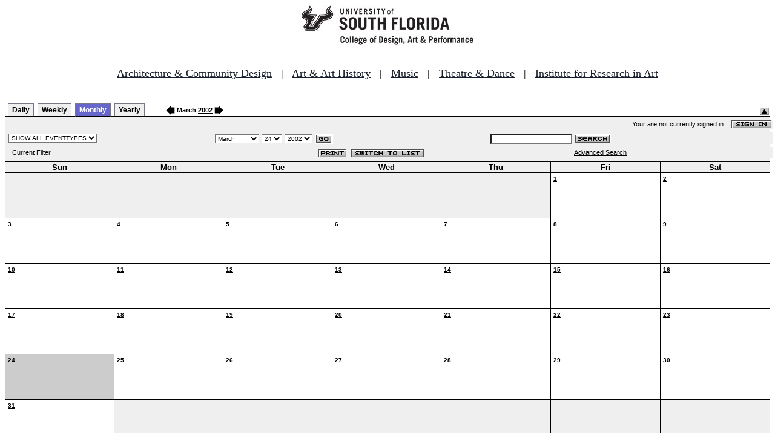

--- FILE ---
content_type: text/html
request_url: http://fastbook.cvpa.usf.edu/fbonline/calendar.asp?day=24&month=3&year=2002
body_size: 14675
content:


<!-- ****************** Load General Procedures ********************************** -->
<!DOCTYPE HTML PUBLIC "-//W3C//DTD HTML 4.01 Transitional//EN">
<html>
<head>
<title>Events Calendar - College of Design, Art & Performance - University of South Florida</title>

<!-- Begin Fastbook Google Analytics -->

<script>
  (function(i,s,o,g,r,a,m){i['GoogleAnalyticsObject']=r;i[r]=i[r]||function(){
  (i[r].q=i[r].q||[]).push(arguments)},i[r].l=1*new Date();a=s.createElement(o),
  m=s.getElementsByTagName(o)[0];a.async=1;a.src=g;m.parentNode.insertBefore(a,m)
  })(window,document,'script','//www.google-analytics.com/analytics.js','ga');

  ga('create', 'UA-7013380-2', 'usf.edu');
  ga('require', 'displayfeatures');
  ga('send', 'pageview');

</script>

<!-- End Fastbook Google Analytics --> 

<!-- Begin CoTA Google Analytics -->

<script>
  (function(i,s,o,g,r,a,m){i['GoogleAnalyticsObject']=r;i[r]=i[r]||function(){
  (i[r].q=i[r].q||[]).push(arguments)},i[r].l=1*new Date();a=s.createElement(o),
  m=s.getElementsByTagName(o)[0];a.async=1;a.src=g;m.parentNode.insertBefore(a,m)
  })(window,document,'script','https://www.google-analytics.com/analytics.js','ga');

  ga('create', 'UA-5780320-1', 'auto');
  ga('send', 'pageview');

</script>

<!-- End CoTA Google Analytics -->
<link href="config/fbonline.css" rel="stylesheet" type="text/css"></head>
<body onload="" class="FBOnlinePage">

<!-- ****************** Load page header from include file *********************** -->

<!-- *********************** Header Section, do not remove this line ************************ 
--><div align=center><img src="./images/logo.jpg" alt="University of South Florida College of Design, Art &amp; Performance"></div><br>
<!-- Begin School Links Code -->

<p align="center" style="font: Arial, Helvetica, sans-serif; font-size: 18px;"><a href="https://www.usf.edu/arts/architecture//" style="color:#17202a;" target="_top">Architecture &amp; Community Design</a> &nbsp; | &nbsp; <a href="https://www.usf.edu/arts/art/" style="color:#17202a;" target="_top">Art &amp; Art History</a> &nbsp; | &nbsp; <a href="https://www.usf.edu/arts/music/" style="color:#17202a;" target="_top">Music</a> &nbsp; | &nbsp; <a href="https://www.usf.edu/arts/theatre-and-dance/" style="color:#17202a;" target="_top">Theatre &amp; Dance</a> &nbsp; | &nbsp; <a href="https://www.usf.edu/arts/art/research/institute-for-research-in-art.aspx" style="color:#17202a;" target="_top">Institute for Research in Art</a><br /><br /></p>

<!-- End School Links Code -->



<!-- *********************** End Header Section ************************ -->

<table class="ViewBar" cellspacing=0 cellpadding=2>
  <tr valign="bottom">
    <td class="ViewBarList">
        <ul id="navlist">
          <li>
            <a href="day.asp?day=24&month=3&year=2002">Daily</a>
          </li>
          <li>
            <a href="week.asp?day=24&month=3&year=2002">Weekly</a>
          </li>
          <li class="active">
            <a href="calendar.asp?day=24&month=3&year=2002" id="current">Monthly</a>
          </li>
          <li>
            <a href="year.asp?day=24&month=3&year=2002">Yearly</a>
          </li>
        </ul>
    </td>
<td><a href="./calendar.asp?date=2/24/2002&filter="><img src="images/leftarrow.gif" border="0" height="15" align="absbottom"></a><span class="ViewBarFont">&nbsp;March  <a href="year.asp?date=3/24/2002&filter=">2002</a>&nbsp;</span><a href="./calendar.asp?date=4/24/2002&filter="><img src="images/rightarrow.gif" border="0" height="15" align="absbottom"></a></td><form method="post" action="calendar.asp?day=24&month=3&year=2002"><td class="RevealButton" align="right" valign="bottom"><input type="hidden" name="hidenavbar" value="hide"><input type="image" src="images/viewbar/hide.jpg"></td></form></tr></table>
<table class="OuterNavTable" cellspacing="0">
  <tr>
    <td>
      <table class="InnerNavTable4" cellspacing="0">
        <tr valign="top">
          <td class="SecurityLine">            Your are not currently signed in&nbsp;&nbsp;&nbsp;&nbsp;<a href="signin.asp?date=3/24/2002&Filter="><img border="0" src="images/signin_button.gif" align="absmiddle"></a>
          </td>
        </tr>
      </table>
      <table class="InnerNavTable2" cellspacing="0">
        <tr>
          <form action="./calendar.asp" method="GET" name="filterForm">
          <td valign="absbottom">
            <input type="hidden" name="date" value="3/24/2002">
            <select name="Filter" onchange="document.filterForm.submit();">
            <option value="">SHOW ALL EVENTTYPES</option>
            <option value="Awards Ceremony">Awards Ceremony</option>
            <option value="Benefit Sale">Benefit Sale</option>
            <option value="Camp">Camp</option>
            <option value="Civic Engagement">Civic Engagement</option>
            <option value="Competition">Competition</option>
            <option value="Contemporary Art Museum">Contemporary Art Museum</option>
            <option value="Dance">Dance</option>
            <option value="EPS-Non Event">EPS-Non Event</option>
            <option value="Exhibition">Exhibition</option>
            <option value="Film/Video">Film/Video</option>
            <option value="Graduation Ceremony">Graduation Ceremony</option>
            <option value="Lecture">Lecture</option>
            <option value="Meeting">Meeting</option>
            <option value="Music">Music</option>
            <option value="Reception">Reception</option>
            <option value="Registration">Registration</option>
            <option value="Rehearsal">Rehearsal</option>
            <option value="Seminar/Wkshop">Seminar/Wkshop</option>
            <option value="Special Event">Special Event</option>
            <option value="Symposium">Symposium</option>
            <option value="Taste of The Arts">Taste of The Arts</option>
            <option value="Theatre">Theatre</option>
            <option value="Tour">Tour</option>
            <option value="Trip">Trip</option>
            </select>
          </td>
          </form>
          <form action="./calendar.asp" method="GET" name="dateForm">
          <td>
            <input type="hidden" name="filter" value="">
            <select name="month">
              <option value="1">January</option>
              <option value="2">February</option>
              <option value="3" selected >March</option>
              <option value="4">April</option>
              <option value="5">May</option>
              <option value="6">June</option>
              <option value="7">July</option>
              <option value="8">August</option>
              <option value="9">September</option>
              <option value="10">October</option>
              <option value="11">November</option>
              <option value="12">December</option>
            </select>
            <select name="day">
<option value="1">1</option><option value="2">2</option><option value="3">3</option><option value="4">4</option><option value="5">5</option><option value="6">6</option><option value="7">7</option><option value="8">8</option><option value="9">9</option><option value="10">10</option><option value="11">11</option><option value="12">12</option><option value="13">13</option><option value="14">14</option><option value="15">15</option><option value="16">16</option><option value="17">17</option><option value="18">18</option><option value="19">19</option><option value="20">20</option><option value="21">21</option><option value="22">22</option><option value="23">23</option><option value="24" selected>24</option><option value="25">25</option><option value="26">26</option><option value="27">27</option><option value="28">28</option><option value="29">29</option><option value="30">30</option><option value="31">31</option>            </select>
            <select name="year">
<option value="1997">1997</option>
<option value="1998">1998</option>
<option value="1999">1999</option>
<option value="2000">2000</option>
<option value="2001">2001</option>
<option value="2002" selected>2002</option>
<option value="2003">2003</option>
<option value="2004">2004</option>
<option value="2005">2005</option>
<option value="2006">2006</option>
<option value="2007">2007</option>
<option value="2008">2008</option>
<option value="2009">2009</option>
<option value="2010">2010</option>
<option value="2011">2011</option>
<option value="2012">2012</option>
            </select>
            <input type="image" class="image" src="images/go_button.gif" align="absmiddle">
          </td>
          </form>
          <form action="search.asp" method="POST" name="searchForm">
          <td>
            <input type="hidden" name="sltCustomer" value="All">
            <input type="hidden" name="sltRoom" value="All">
            <input type="hidden" name="sltStatus" value="All">
            <input type="hidden" name="sltLocation" value="All">
            <input type="hidden" name="sltEventType" value="All">
            <input type="hidden" name="chkDateRange" value="All">
            <input type="text" name="txtSearchTerm">
            <input type="image" class="image" src="images/search_button.gif" align="absmiddle">
          </td>
          </form>
        </tr>
      </table>
      <table class="InnerNavTable3" cellspacing="0">
        <tr>
          <td class="NavTableFont">&nbsp;&nbsp;Current Filter</td>
          <td class="NavButtons">
            <img src="images/print_button.gif" align="absmiddle" onclick="window.print();">
            <a href="listevents.asp?date=3/24/2002&filter="><img border="0" src="IMAGES/LIST_BUTTON.GIF" align="absmiddle"></a>
          </td>
          <td class="NavTableFont">            <a href="search.asp">Advanced Search</a>
          </td>
        </tr>
      </table>
    </td>
  </tr>
</table>
<!-- ******************Month and Weekday Headings********* --><table class="MonthView" cellspacing="0"><tr class="HeaderRow"><td class="WeekDayHeader">Sun<br></td>
<td class="WeekDayHeader">Mon<br></td>
<td class="WeekDayHeader">Tue<br></td>
<td class="WeekDayHeader">Wed<br></td>
<td class="WeekDayHeader">Thu<br></td>
<td class="WeekDayHeader">Fri<br></td>
<td class="WeekDayHeader">Sat<br></td>
</tr><!-- *******************End of month and weekday Headings****************  -->	<tr>
		<td class="FillerCell">&nbsp;</td>
		<td class="FillerCell">&nbsp;</td>
		<td class="FillerCell">&nbsp;</td>
		<td class="FillerCell">&nbsp;</td>
		<td class="FillerCell">&nbsp;</td>
		<td class="EventDay" """><a href="./day.asp?date=3-1-2002"><b>1</b></a><br><br><br></td>
		<td class="EventDay" """><a href="./day.asp?date=3-2-2002"><b>2</b></a><br><br><br></td>
	</tr>
	<tr>
		<td class="EventDay" """><a href="./day.asp?date=3-3-2002"><b>3</b></a><br><br><br></td>
		<td class="EventDay" """><a href="./day.asp?date=3-4-2002"><b>4</b></a><br><br><br></td>
		<td class="EventDay" """><a href="./day.asp?date=3-5-2002"><b>5</b></a><br><br><br></td>
		<td class="EventDay" """><a href="./day.asp?date=3-6-2002"><b>6</b></a><br><br><br></td>
		<td class="EventDay" """><a href="./day.asp?date=3-7-2002"><b>7</b></a><br><br><br></td>
		<td class="EventDay" """><a href="./day.asp?date=3-8-2002"><b>8</b></a><br><br><br></td>
		<td class="EventDay" """><a href="./day.asp?date=3-9-2002"><b>9</b></a><br><br><br></td>
	</tr>
	<tr>
		<td class="EventDay" """><a href="./day.asp?date=3-10-2002"><b>10</b></a><br><br><br></td>
		<td class="EventDay" """><a href="./day.asp?date=3-11-2002"><b>11</b></a><br><br><br></td>
		<td class="EventDay" """><a href="./day.asp?date=3-12-2002"><b>12</b></a><br><br><br></td>
		<td class="EventDay" """><a href="./day.asp?date=3-13-2002"><b>13</b></a><br><br><br></td>
		<td class="EventDay" """><a href="./day.asp?date=3-14-2002"><b>14</b></a><br><br><br></td>
		<td class="EventDay" """><a href="./day.asp?date=3-15-2002"><b>15</b></a><br><br><br></td>
		<td class="EventDay" """><a href="./day.asp?date=3-16-2002"><b>16</b></a><br><br><br></td>
	</tr>
	<tr>
		<td class="EventDay" """><a href="./day.asp?date=3-17-2002"><b>17</b></a><br><br><br></td>
		<td class="EventDay" """><a href="./day.asp?date=3-18-2002"><b>18</b></a><br><br><br></td>
		<td class="EventDay" """><a href="./day.asp?date=3-19-2002"><b>19</b></a><br><br><br></td>
		<td class="EventDay" """><a href="./day.asp?date=3-20-2002"><b>20</b></a><br><br><br></td>
		<td class="EventDay" """><a href="./day.asp?date=3-21-2002"><b>21</b></a><br><br><br></td>
		<td class="EventDay" """><a href="./day.asp?date=3-22-2002"><b>22</b></a><br><br><br></td>
		<td class="EventDay" """><a href="./day.asp?date=3-23-2002"><b>23</b></a><br><br><br></td>
	</tr>
	<tr>
		<td class="HighlightedEvent" """><a href="./day.asp?date=3-24-2002"><b>24</b></a><br><br><br></td>
		<td class="EventDay" """><a href="./day.asp?date=3-25-2002"><b>25</b></a><br><br><br></td>
		<td class="EventDay" """><a href="./day.asp?date=3-26-2002"><b>26</b></a><br><br><br></td>
		<td class="EventDay" """><a href="./day.asp?date=3-27-2002"><b>27</b></a><br><br><br></td>
		<td class="EventDay" """><a href="./day.asp?date=3-28-2002"><b>28</b></a><br><br><br></td>
		<td class="EventDay" """><a href="./day.asp?date=3-29-2002"><b>29</b></a><br><br><br></td>
		<td class="EventDay" """><a href="./day.asp?date=3-30-2002"><b>30</b></a><br><br><br></td>
	</tr>
	<tr>
		<td class="EventDay" """><a href="./day.asp?date=3-31-2002"><b>31</b></a><br><br><br></td>
		<td class="FillerCell">&nbsp;</td>
		<td class="FillerCell">&nbsp;</td>
		<td class="FillerCell">&nbsp;</td>
		<td class="FillerCell">&nbsp;</td>
		<td class="FillerCell">&nbsp;</td>
		<td class="FillerCell">&nbsp;</td>
	</TR>
</table><!--***************************end of calendar section*************************** --><table class="CopyrightTable"><tr><td align="right"><span class="Copyright">FASTbook Online &copy;2000-2025 <a href="http://www.eventsoft.com">Event Software.</a> All rights reserved.</span></td></tr></table>

<!-- ****************** Load page footer from include file *********************** -->

<!-- *********************** Footer Section, do not remove this line ************************ -->

<!-- <div align="center"><b>Events &amp; Production Services, University of South Florida College of Design, Art & Performance</b></div> -->

</td></tr></table>

<!-- *********************** End Footer Section ************************ -->
</body></html>